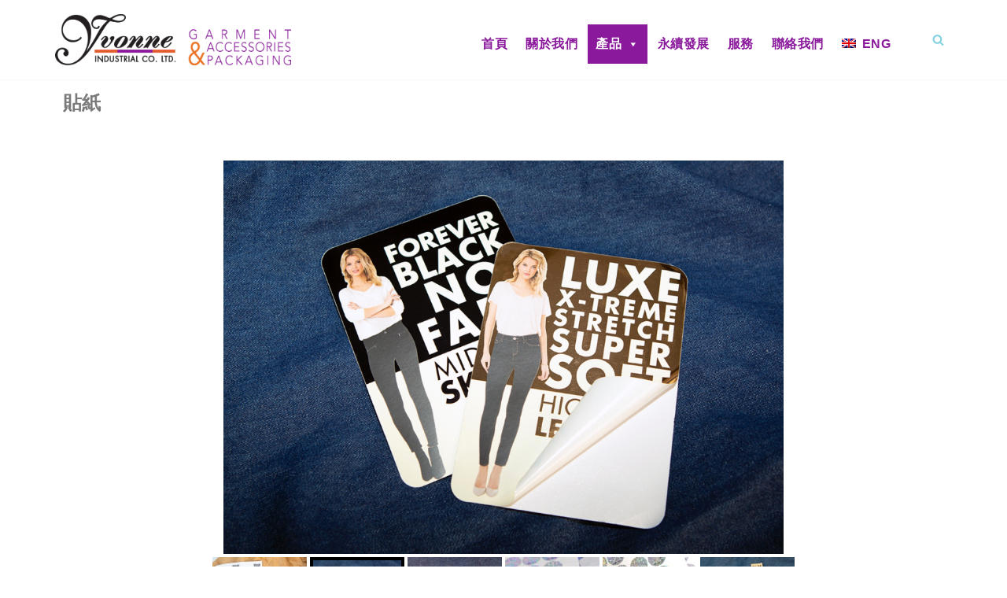

--- FILE ---
content_type: text/html; charset=UTF-8
request_url: https://yvonnegroup.com/zh-hant/%E7%94%A2%E5%93%81/%E8%B2%BC%E7%B4%99/
body_size: 12033
content:
<!DOCTYPE html>
<html lang="zh-hant">

<head>
	
	<meta charset="UTF-8">
	<meta name="viewport" content="width=device-width, initial-scale=1, minimum-scale=1">
	<link rel="profile" href="http://gmpg.org/xfn/11">
		<title>貼紙 &#8211; Yvonne Industrial Co. Ltd.</title>
<meta name='robots' content='max-image-preview:large' />
<link rel="alternate" hreflang="zh-hant" href="https://yvonnegroup.com/zh-hant/%e7%94%a2%e5%93%81/%e8%b2%bc%e7%b4%99/" />
<link rel="alternate" hreflang="en" href="https://yvonnegroup.com/products/sticker/" />
<link rel="alternate" hreflang="x-default" href="https://yvonnegroup.com/products/sticker/" />
<link rel='dns-prefetch' href='//s.w.org' />
<link rel="alternate" type="application/rss+xml" title="訂閱《Yvonne Industrial Co. Ltd.》&raquo; 資訊提供" href="https://yvonnegroup.com/zh-hant/feed/" />
<link rel="alternate" type="application/rss+xml" title="訂閱《Yvonne Industrial Co. Ltd.》&raquo; 留言的資訊提供" href="https://yvonnegroup.com/zh-hant/comments/feed/" />
		<script type="text/javascript">
			window._wpemojiSettings = {"baseUrl":"https:\/\/s.w.org\/images\/core\/emoji\/13.1.0\/72x72\/","ext":".png","svgUrl":"https:\/\/s.w.org\/images\/core\/emoji\/13.1.0\/svg\/","svgExt":".svg","source":{"concatemoji":"https:\/\/yvonnegroup.com\/wp-includes\/js\/wp-emoji-release.min.js?ver=5.8.12"}};
			!function(e,a,t){var n,r,o,i=a.createElement("canvas"),p=i.getContext&&i.getContext("2d");function s(e,t){var a=String.fromCharCode;p.clearRect(0,0,i.width,i.height),p.fillText(a.apply(this,e),0,0);e=i.toDataURL();return p.clearRect(0,0,i.width,i.height),p.fillText(a.apply(this,t),0,0),e===i.toDataURL()}function c(e){var t=a.createElement("script");t.src=e,t.defer=t.type="text/javascript",a.getElementsByTagName("head")[0].appendChild(t)}for(o=Array("flag","emoji"),t.supports={everything:!0,everythingExceptFlag:!0},r=0;r<o.length;r++)t.supports[o[r]]=function(e){if(!p||!p.fillText)return!1;switch(p.textBaseline="top",p.font="600 32px Arial",e){case"flag":return s([127987,65039,8205,9895,65039],[127987,65039,8203,9895,65039])?!1:!s([55356,56826,55356,56819],[55356,56826,8203,55356,56819])&&!s([55356,57332,56128,56423,56128,56418,56128,56421,56128,56430,56128,56423,56128,56447],[55356,57332,8203,56128,56423,8203,56128,56418,8203,56128,56421,8203,56128,56430,8203,56128,56423,8203,56128,56447]);case"emoji":return!s([10084,65039,8205,55357,56613],[10084,65039,8203,55357,56613])}return!1}(o[r]),t.supports.everything=t.supports.everything&&t.supports[o[r]],"flag"!==o[r]&&(t.supports.everythingExceptFlag=t.supports.everythingExceptFlag&&t.supports[o[r]]);t.supports.everythingExceptFlag=t.supports.everythingExceptFlag&&!t.supports.flag,t.DOMReady=!1,t.readyCallback=function(){t.DOMReady=!0},t.supports.everything||(n=function(){t.readyCallback()},a.addEventListener?(a.addEventListener("DOMContentLoaded",n,!1),e.addEventListener("load",n,!1)):(e.attachEvent("onload",n),a.attachEvent("onreadystatechange",function(){"complete"===a.readyState&&t.readyCallback()})),(n=t.source||{}).concatemoji?c(n.concatemoji):n.wpemoji&&n.twemoji&&(c(n.twemoji),c(n.wpemoji)))}(window,document,window._wpemojiSettings);
		</script>
		<style type="text/css">
img.wp-smiley,
img.emoji {
	display: inline !important;
	border: none !important;
	box-shadow: none !important;
	height: 1em !important;
	width: 1em !important;
	margin: 0 .07em !important;
	vertical-align: -0.1em !important;
	background: none !important;
	padding: 0 !important;
}
</style>
	<link rel='stylesheet' id='wp-block-library-css'  href='https://yvonnegroup.com/wp-includes/css/dist/block-library/style.min.css?ver=5.8.12' type='text/css' media='all' />
<link rel='stylesheet' id='foobox-free-min-css'  href='https://yvonnegroup.com/wp-content/plugins/foobox-image-lightbox/free/css/foobox.free.min.css?ver=2.7.16' type='text/css' media='all' />
<link rel='stylesheet' id='wpml-legacy-horizontal-list-0-css'  href='//yvonnegroup.com/wp-content/plugins/sitepress-multilingual-cms/templates/language-switchers/legacy-list-horizontal/style.min.css?ver=1' type='text/css' media='all' />
<style id='wpml-legacy-horizontal-list-0-inline-css' type='text/css'>
.wpml-ls-statics-footer a {color:#444444;background-color:#ffffff;}.wpml-ls-statics-footer a:hover,.wpml-ls-statics-footer a:focus {color:#000000;background-color:#eeeeee;}.wpml-ls-statics-footer .wpml-ls-current-language>a {color:#444444;background-color:#ffffff;}.wpml-ls-statics-footer .wpml-ls-current-language:hover>a, .wpml-ls-statics-footer .wpml-ls-current-language>a:focus {color:#000000;background-color:#eeeeee;}
</style>
<link rel='stylesheet' id='wpml-menu-item-0-css'  href='//yvonnegroup.com/wp-content/plugins/sitepress-multilingual-cms/templates/language-switchers/menu-item/style.min.css?ver=1' type='text/css' media='all' />
<link rel='stylesheet' id='megamenu-css'  href='https://yvonnegroup.com/wp-content/uploads/maxmegamenu/style_zh-hant.css?ver=db7c39' type='text/css' media='all' />
<link rel='stylesheet' id='dashicons-css'  href='https://yvonnegroup.com/wp-includes/css/dashicons.min.css?ver=5.8.12' type='text/css' media='all' />
<link rel='stylesheet' id='neve-style-css'  href='https://yvonnegroup.com/wp-content/themes/neve/assets/css/style-legacy.min.css?ver=3.1.4' type='text/css' media='all' />
<style id='neve-style-inline-css' type='text/css'>
.header-menu-sidebar-inner li.menu-item-nav-search { display: none; }
		[data-row-id] .row { display: flex !important; align-items: center; flex-wrap: unset;}
		@media (max-width: 960px) { .footer--row .row { flex-direction: column; } }
.nv-meta-list li.meta:not(:last-child):after { content:"/" }
 .container{ max-width: 748px; } .single-post-container .alignfull > [class*="__inner-container"], .single-post-container .alignwide > [class*="__inner-container"]{ max-width:718px } .button.button-primary, button, input[type=button], .btn, input[type="submit"], /* Buttons in navigation */ ul[id^="nv-primary-navigation"] li.button.button-primary > a, .menu li.button.button-primary > a, .wp-block-button.is-style-primary .wp-block-button__link, .wc-block-grid .wp-block-button .wp-block-button__link, form input[type="submit"], form button[type="submit"]{ background-color: var(--nv-primary-accent);color: #ffffff;border-radius:3px 3px 3px 3px;border:none;border-width:1px 1px 1px 1px; } .button.button-primary:hover, ul[id^="nv-primary-navigation"] li.button.button-primary > a:hover, .menu li.button.button-primary > a:hover, .wp-block-button.is-style-primary .wp-block-button__link:hover, .wc-block-grid .wp-block-button .wp-block-button__link:hover, form input[type="submit"]:hover, form button[type="submit"]:hover{ background-color: var(--nv-primary-accent);color: #ffffff; } .button.button-secondary:not(.secondary-default), .wp-block-button.is-style-secondary .wp-block-button__link{ background-color: var(--nv-primary-accent);color: #ffffff;border-radius:3px 3px 3px 3px;border:none;border-width:1px 1px 1px 1px; } .button.button-secondary.secondary-default{ background-color: var(--nv-primary-accent);color: #ffffff;border-radius:3px 3px 3px 3px;border:none;border-width:1px 1px 1px 1px; } .button.button-secondary:not(.secondary-default):hover, .wp-block-button.is-style-secondary .wp-block-button__link:hover{ background-color: var(--nv-primary-accent);color: #ffffff; } .button.button-secondary.secondary-default:hover{ background-color: var(--nv-primary-accent);color: #ffffff; } body, .site-title{ font-size: 15px; line-height: 1.6em; letter-spacing: 0px; font-weight: 200; text-transform: none; font-family: Arial, Helvetica, sans-serif, var(--nv-fallback-ff); } h1, .single h1.entry-title{ font-family: Arial, Helvetica, sans-serif, var(--nv-fallback-ff); } h2{ font-family: Arial, Helvetica, sans-serif, var(--nv-fallback-ff); } h3, .woocommerce-checkout h3{ font-family: Arial, Helvetica, sans-serif, var(--nv-fallback-ff); } h4{ font-family: Arial, Helvetica, sans-serif, var(--nv-fallback-ff); } h5{ font-family: Arial, Helvetica, sans-serif, var(--nv-fallback-ff); } h6{ font-family: Arial, Helvetica, sans-serif, var(--nv-fallback-ff); } form input:read-write, form textarea, form select, form select option, form.wp-block-search input.wp-block-search__input, .widget select{ color: var(--nv-text-color); font-family: Arial, Helvetica, sans-serif, var(--nv-fallback-ff); } form.search-form input:read-write{ padding-right:45px !important; font-family: Arial, Helvetica, sans-serif, var(--nv-fallback-ff); } .global-styled{ --bgColor: var(--nv-site-bg); } .header-main-inner,.header-main-inner a:not(.button),.header-main-inner .navbar-toggle{ color: var(--nv-text-color); } .header-main-inner .nv-icon svg,.header-main-inner .nv-contact-list svg{ fill: var(--nv-text-color); } .header-main-inner .icon-bar{ background-color: var(--nv-text-color); } .hfg_header .header-main-inner .nav-ul .sub-menu{ background-color: var(--nv-site-bg); } .hfg_header .header-main-inner{ background-color: var(--nv-site-bg); } .header-menu-sidebar .header-menu-sidebar-bg,.header-menu-sidebar .header-menu-sidebar-bg a:not(.button),.header-menu-sidebar .header-menu-sidebar-bg .navbar-toggle{ color: var(--nv-text-color); } .header-menu-sidebar .header-menu-sidebar-bg .nv-icon svg,.header-menu-sidebar .header-menu-sidebar-bg .nv-contact-list svg{ fill: var(--nv-text-color); } .header-menu-sidebar .header-menu-sidebar-bg .icon-bar{ background-color: var(--nv-text-color); } .hfg_header .header-menu-sidebar .header-menu-sidebar-bg .nav-ul .sub-menu{ background-color: var(--nv-site-bg); } .hfg_header .header-menu-sidebar .header-menu-sidebar-bg{ background-color: var(--nv-site-bg); } .header-menu-sidebar{ width: 360px; } .builder-item--logo .site-logo img{ max-width: 120px; } .builder-item--logo .site-logo{ padding:10px 0px 10px 0px; } .builder-item--logo{ margin:0px 0px 0px 0px; } .builder-item--nav-icon .navbar-toggle{ padding:10px 15px 10px 15px; } .builder-item--nav-icon{ margin:0px 0px 0px 0px; } .builder-item--primary-menu .nav-menu-primary > .nav-ul li:not(.woocommerce-mini-cart-item) > a,.builder-item--primary-menu .nav-menu-primary > .nav-ul .has-caret > a,.builder-item--primary-menu .nav-menu-primary > .nav-ul .neve-mm-heading span,.builder-item--primary-menu .nav-menu-primary > .nav-ul .has-caret{ color: var(--nv-text-color); } .builder-item--primary-menu .nav-menu-primary > .nav-ul li:not(.woocommerce-mini-cart-item) > a:after,.builder-item--primary-menu .nav-menu-primary > .nav-ul li > .has-caret > a:after{ background-color: var(--nv-c-1); } .builder-item--primary-menu .nav-menu-primary > .nav-ul li.current-menu-item > a,.builder-item--primary-menu .nav-menu-primary > .nav-ul li.current_page_item > a,.builder-item--primary-menu .nav-menu-primary > .nav-ul li.current_page_item > .has-caret > a{ color: #84d1e1; } .builder-item--primary-menu .nav-menu-primary > .nav-ul li.current-menu-item > .has-caret svg{ fill: #84d1e1; } .builder-item--primary-menu .nav-ul > li:not(:last-of-type){ margin-right:20px; } .builder-item--primary-menu .style-full-height .nav-ul li:not(.menu-item-nav-search):not(.menu-item-nav-cart):hover > a:after{ width: calc(100% + 20px); } .builder-item--primary-menu .nav-ul li a, .builder-item--primary-menu .neve-mm-heading span{ min-height: 25px; } .header-menu-sidebar-inner .builder-item--primary-menu .primary-menu-ul.dropdowns-expanded > li > .sub-menu{ max-height: unset; } .header-menu-sidebar-inner .builder-item--primary-menu .primary-menu-ul.dropdowns-expanded > li > a > .caret-wrap,.header-menu-sidebar-inner .builder-item--primary-menu .primary-menu-ul.dropdowns-expanded > li > .has-caret .caret{ display: none; } .builder-item--primary-menu{ font-family: Arial, Helvetica, sans-serif, var(--nv-fallback-ff); font-size: 1em; line-height: 1.6em; letter-spacing: 0px; font-weight: 600; text-transform: uppercase;padding:0px 0px 0px 0px;margin:0px 0px 0px 0px; } .builder-item--primary-menu svg{ width: 1em;height: 1em; } .builder-item--header_search_responsive a.nv-search.nv-icon > svg{ width: 15px;height: 15px;fill: var(--nv-c-2); } .builder-item--header_search_responsive a.nv-search.nv-icon:hover > svg{ fill: var(--nv-text-color); } .builder-item--header_search_responsive input[type=submit],.builder-item--header_search_responsive .nv-search-icon-wrap{ width: 14px; } .builder-item--header_search_responsive .nv-nav-search .search-form input[type=search]{ height: 40px; font-size: 14px;padding-right:50px;border-width:1px 1px 1px 1px;border-radius:1px 1px 1px 1px; } .builder-item--header_search_responsive .nv-search-icon-wrap .nv-icon svg{ width: 14px;height: 14px; } .builder-item--header_search_responsive .close-responsive-search svg{ width: 14px;height: 14px; } .builder-item--header_search_responsive{ padding:0px 10px 0px 10px;margin:0px 0px 0px 0px; } .footer-bottom-inner{ background-color: var(--nv-site-bg); } .footer-bottom-inner,.footer-bottom-inner a:not(.button),.footer-bottom-inner .navbar-toggle{ color: var(--nv-text-color); } .footer-bottom-inner .nv-icon svg,.footer-bottom-inner .nv-contact-list svg{ fill: var(--nv-text-color); } .footer-bottom-inner .icon-bar{ background-color: var(--nv-text-color); } .footer-bottom-inner .nav-ul .sub-menu{ background-color: var(--nv-site-bg); } .builder-item--footer_copyright{ font-size: 1em; line-height: 1.6em; letter-spacing: 0px; font-weight: 400; text-transform: none;padding:0px 0px 0px 0px;margin:0px 0px 0px 0px; } .builder-item--footer_copyright svg{ width: 1em;height: 1em; } @media(min-width: 576px){ .container{ max-width: 992px; } .single-post-container .alignfull > [class*="__inner-container"], .single-post-container .alignwide > [class*="__inner-container"]{ max-width:962px } body, .site-title{ font-size: 16px; line-height: 1.6em; letter-spacing: 0px; } .header-menu-sidebar{ width: 360px; } .builder-item--logo .site-logo img{ max-width: 120px; } .builder-item--logo .site-logo{ padding:10px 0px 10px 0px; } .builder-item--logo{ margin:0px 0px 0px 0px; } .builder-item--nav-icon .navbar-toggle{ padding:10px 15px 10px 15px; } .builder-item--nav-icon{ margin:0px 0px 0px 0px; } .builder-item--primary-menu .nav-ul > li:not(:last-of-type){ margin-right:20px; } .builder-item--primary-menu .style-full-height .nav-ul li:not(.menu-item-nav-search):not(.menu-item-nav-cart):hover > a:after{ width: calc(100% + 20px); } .builder-item--primary-menu .nav-ul li a, .builder-item--primary-menu .neve-mm-heading span{ min-height: 25px; } .builder-item--primary-menu{ font-size: 1em; line-height: 1.6em; letter-spacing: 0px;padding:0px 0px 0px 0px;margin:0px 0px 0px 0px; } .builder-item--primary-menu svg{ width: 1em;height: 1em; } .builder-item--header_search_responsive input[type=submit],.builder-item--header_search_responsive .nv-search-icon-wrap{ width: 14px; } .builder-item--header_search_responsive .nv-nav-search .search-form input[type=search]{ height: 40px; font-size: 14px;padding-right:50px;border-width:1px 1px 1px 1px;border-radius:1px 1px 1px 1px; } .builder-item--header_search_responsive .nv-search-icon-wrap .nv-icon svg{ width: 14px;height: 14px; } .builder-item--header_search_responsive .close-responsive-search svg{ width: 14px;height: 14px; } .builder-item--header_search_responsive{ padding:0px 10px 0px 10px;margin:0px 0px 0px 0px; } .builder-item--footer_copyright{ font-size: 1em; line-height: 1.6em; letter-spacing: 0px;padding:0px 0px 0px 0px;margin:0px 0px 0px 0px; } .builder-item--footer_copyright svg{ width: 1em;height: 1em; } }@media(min-width: 960px){ .container{ max-width: 1170px; } body:not(.single):not(.archive):not(.blog):not(.search):not(.error404) .neve-main > .container .col, body.post-type-archive-course .neve-main > .container .col, body.post-type-archive-llms_membership .neve-main > .container .col{ max-width: 70%; } body:not(.single):not(.archive):not(.blog):not(.search):not(.error404) .nv-sidebar-wrap, body.post-type-archive-course .nv-sidebar-wrap, body.post-type-archive-llms_membership .nv-sidebar-wrap{ max-width: 30%; } .neve-main > .archive-container .nv-index-posts.col{ max-width: 70%; } .neve-main > .archive-container .nv-sidebar-wrap{ max-width: 30%; } .neve-main > .single-post-container .nv-single-post-wrap.col{ max-width: 70%; } .single-post-container .alignfull > [class*="__inner-container"], .single-post-container .alignwide > [class*="__inner-container"]{ max-width:789px } .container-fluid.single-post-container .alignfull > [class*="__inner-container"], .container-fluid.single-post-container .alignwide > [class*="__inner-container"]{ max-width:calc(70% + 15px) } .neve-main > .single-post-container .nv-sidebar-wrap{ max-width: 30%; } body, .site-title{ font-size: 16px; line-height: 1.4em; letter-spacing: 1.2px; } .header-menu-sidebar{ width: 360px; } .builder-item--logo .site-logo img{ max-width: 300px; } .builder-item--logo .site-logo{ padding:10px 0px 10px 0px; } .builder-item--logo{ margin:0px 0px 0px 0px; } .builder-item--nav-icon .navbar-toggle{ padding:10px 15px 10px 15px; } .builder-item--nav-icon{ margin:0px 0px 0px 0px; } .builder-item--primary-menu .nav-ul > li:not(:last-of-type){ margin-right:20px; } .builder-item--primary-menu .style-full-height .nav-ul li:not(.menu-item-nav-search):not(.menu-item-nav-cart) > a:after{ left:-10px;right:-10px } .builder-item--primary-menu .style-full-height .nav-ul li:not(.menu-item-nav-search):not(.menu-item-nav-cart):hover > a:after{ width: calc(100% + 20px); } .builder-item--primary-menu .nav-ul li a, .builder-item--primary-menu .neve-mm-heading span{ min-height: 25px; } .builder-item--primary-menu{ font-size: 18px; line-height: 1.5px; letter-spacing: 0.5px;padding:0px 5px 0px 5px;margin:0px 0px 0px 0px; } .builder-item--primary-menu svg{ width: 18px;height: 18px; } .builder-item--header_search_responsive input[type=submit],.builder-item--header_search_responsive .nv-search-icon-wrap{ width: 14px; } .builder-item--header_search_responsive .nv-nav-search .search-form input[type=search]{ height: 40px; font-size: 14px;padding-right:50px;border-width:1px 1px 1px 1px;border-radius:1px 1px 1px 1px; } .builder-item--header_search_responsive .nv-search-icon-wrap .nv-icon svg{ width: 14px;height: 14px; } .builder-item--header_search_responsive .close-responsive-search svg{ width: 14px;height: 14px; } .builder-item--header_search_responsive{ padding:0px 10px 0px 10px;margin:0px 0px 0px 0px; } .builder-item--footer_copyright{ font-size: 0.9em; line-height: 1.6em; letter-spacing: 0px;padding:0px 0px 0px 0px;margin:0px 0px 0px 0px; } .builder-item--footer_copyright svg{ width: 0.9em;height: 0.9em; } }.nv-content-wrap .elementor a:not(.button):not(.wp-block-file__button){ text-decoration: none; }:root{--nv-primary-accent:#0366d6;--nv-secondary-accent:#0e509a;--nv-site-bg:#ffffff;--nv-light-bg:#ededed;--nv-dark-bg:#14171c;--nv-text-color:#0b0b0b;--nv-text-dark-bg:#ffffff;--nv-c-1:#77b978;--nv-c-2:#84d1e1;--nv-fallback-ff:Arial, Helvetica, sans-serif;}
:root{--e-global-color-nvprimaryaccent:#0366d6;--e-global-color-nvsecondaryaccent:#0e509a;--e-global-color-nvsitebg:#ffffff;--e-global-color-nvlightbg:#ededed;--e-global-color-nvdarkbg:#14171c;--e-global-color-nvtextcolor:#0b0b0b;--e-global-color-nvtextdarkbg:#ffffff;--e-global-color-nvc1:#77b978;--e-global-color-nvc2:#84d1e1;}
 @media(min-width: 960px) { #content.neve-main .container-fluid .alignfull > [class*="__inner-container"],#content.neve-main .container-fluid .alignwide > [class*="__inner-container"]{ max-width: calc(100% + 15px); } #content.neve-main > .container-fluid > .row > .col{ max-width: 100%; } #content.neve-main > .container-fluid > .row > .nv-sidebar-wrap, #content.neve-main > .container-fluid > .row > .nv-sidebar-wrap.shop-sidebar { max-width: 0%; } } 
</style>
<link rel='stylesheet' id='elementor-icons-css'  href='https://yvonnegroup.com/wp-content/plugins/elementor/assets/lib/eicons/css/elementor-icons.min.css?ver=5.15.0' type='text/css' media='all' />
<link rel='stylesheet' id='elementor-frontend-css'  href='https://yvonnegroup.com/wp-content/plugins/elementor/assets/css/frontend.min.css?ver=3.6.0' type='text/css' media='all' />
<link rel='stylesheet' id='elementor-post-21-css'  href='https://yvonnegroup.com/wp-content/uploads/elementor/css/post-21.css?ver=1762135453' type='text/css' media='all' />
<link rel='stylesheet' id='font-awesome-5-all-css'  href='https://yvonnegroup.com/wp-content/plugins/elementor/assets/lib/font-awesome/css/all.min.css?ver=3.6.0' type='text/css' media='all' />
<link rel='stylesheet' id='font-awesome-4-shim-css'  href='https://yvonnegroup.com/wp-content/plugins/elementor/assets/lib/font-awesome/css/v4-shims.min.css?ver=3.6.0' type='text/css' media='all' />
<link rel='stylesheet' id='elementor-global-css'  href='https://yvonnegroup.com/wp-content/uploads/elementor/css/global.css?ver=1762135453' type='text/css' media='all' />
<script type='text/javascript' src='https://yvonnegroup.com/wp-includes/js/jquery/jquery.min.js?ver=3.6.0' id='jquery-core-js'></script>
<script type='text/javascript' src='https://yvonnegroup.com/wp-includes/js/jquery/jquery-migrate.min.js?ver=3.3.2' id='jquery-migrate-js'></script>
<script type='text/javascript' id='wpml-cookie-js-extra'>
/* <![CDATA[ */
var wpml_cookies = {"wp-wpml_current_language":{"value":"zh-hant","expires":1,"path":"\/"}};
var wpml_cookies = {"wp-wpml_current_language":{"value":"zh-hant","expires":1,"path":"\/"}};
/* ]]> */
</script>
<script type='text/javascript' src='https://yvonnegroup.com/wp-content/plugins/sitepress-multilingual-cms/res/js/cookies/language-cookie.js?ver=4.5.0' id='wpml-cookie-js'></script>
<script type='text/javascript' src='https://yvonnegroup.com/wp-content/plugins/elementor/assets/lib/font-awesome/js/v4-shims.min.js?ver=3.6.0' id='font-awesome-4-shim-js'></script>
<script type='text/javascript' id='foobox-free-min-js-before'>
/* Run FooBox FREE (v2.7.16) */
var FOOBOX = window.FOOBOX = {
	ready: true,
	disableOthers: false,
	o: {wordpress: { enabled: true }, countMessage:'image %index of %total', excludes:'.fbx-link,.nofoobox,.nolightbox,a[href*="pinterest.com/pin/create/button/"]', affiliate : { enabled: false }},
	selectors: [
		".foogallery-container.foogallery-lightbox-foobox", ".foogallery-container.foogallery-lightbox-foobox-free", ".gallery", ".wp-block-gallery", ".wp-caption", ".wp-block-image", "a:has(img[class*=wp-image-])", ".foobox"
	],
	pre: function( $ ){
		// Custom JavaScript (Pre)
		
	},
	post: function( $ ){
		// Custom JavaScript (Post)
		
		// Custom Captions Code
		
	},
	custom: function( $ ){
		// Custom Extra JS
		
	}
};
</script>
<script type='text/javascript' src='https://yvonnegroup.com/wp-content/plugins/foobox-image-lightbox/free/js/foobox.free.min.js?ver=2.7.16' id='foobox-free-min-js'></script>
<link rel="https://api.w.org/" href="https://yvonnegroup.com/zh-hant/wp-json/" /><link rel="alternate" type="application/json" href="https://yvonnegroup.com/zh-hant/wp-json/wp/v2/pages/1247" /><link rel="EditURI" type="application/rsd+xml" title="RSD" href="https://yvonnegroup.com/xmlrpc.php?rsd" />
<link rel="wlwmanifest" type="application/wlwmanifest+xml" href="https://yvonnegroup.com/wp-includes/wlwmanifest.xml" /> 
<meta name="generator" content="WordPress 5.8.12" />
<link rel="canonical" href="https://yvonnegroup.com/zh-hant/%e7%94%a2%e5%93%81/%e8%b2%bc%e7%b4%99/" />
<link rel='shortlink' href='https://yvonnegroup.com/zh-hant/?p=1247' />
<link rel="alternate" type="application/json+oembed" href="https://yvonnegroup.com/zh-hant/wp-json/oembed/1.0/embed?url=https%3A%2F%2Fyvonnegroup.com%2Fzh-hant%2F%25e7%2594%25a2%25e5%2593%2581%2F%25e8%25b2%25bc%25e7%25b4%2599%2F" />
<link rel="alternate" type="text/xml+oembed" href="https://yvonnegroup.com/zh-hant/wp-json/oembed/1.0/embed?url=https%3A%2F%2Fyvonnegroup.com%2Fzh-hant%2F%25e7%2594%25a2%25e5%2593%2581%2F%25e8%25b2%25bc%25e7%25b4%2599%2F&#038;format=xml" />
<meta name="generator" content="WPML ver:4.5.0 stt:61,1;" />
<!-- start Simple Custom CSS and JS -->
<script type="text/javascript">
/* Default comment here */ 

    jQuery(document).ready(function() {
        jQuery('.elementor-tab-title').click(function() {
    
        });
  });</script>
<!-- end Simple Custom CSS and JS -->
<style type="text/css">.recentcomments a{display:inline !important;padding:0 !important;margin:0 !important;}</style><link rel="icon" href="https://yvonnegroup.com/wp-content/uploads/2021/07/Y-ICON100.png" sizes="32x32" />
<link rel="icon" href="https://yvonnegroup.com/wp-content/uploads/2021/07/Y-ICON100.png" sizes="192x192" />
<link rel="apple-touch-icon" href="https://yvonnegroup.com/wp-content/uploads/2021/07/Y-ICON100.png" />
<meta name="msapplication-TileImage" content="https://yvonnegroup.com/wp-content/uploads/2021/07/Y-ICON100.png" />
<style type="text/css">/** Mega Menu CSS: fs **/</style>

	</head>

<body  class="page-template page-template-page-templates page-template-template-pagebuilder-full-width page-template-page-templatestemplate-pagebuilder-full-width-php page page-id-1247 page-child parent-pageid-1202 wp-custom-logo mega-menu-primary  nv-sidebar-full-width menu_sidebar_slide_left elementor-default elementor-kit-21 elementor-page elementor-page-1247 nv-template" id="neve_body"  >
<div class="wrapper">
	
	<header class="header" role="banner" next-page-hide>
		<a class="neve-skip-link show-on-focus" href="#content" >
			Skip to content		</a>
		<div id="header-grid"  class="hfg_header site-header">
	
<nav class="header--row header-main hide-on-mobile hide-on-tablet layout-full-contained nv-navbar header--row"
	data-row-id="main" data-show-on="desktop">

	<div
		class="header--row-inner header-main-inner">
		<div class="container">
			<div
				class="row row--wrapper"
				data-section="hfg_header_layout_main" >
				<div class="builder-item hfg-item-first col-3 desktop-left"><div class="item--inner builder-item--logo"
		data-section="title_tagline"
		data-item-id="logo">
	
<div class="site-logo">
	<a class="brand" href="https://yvonnegroup.com/zh-hant/" title="Yvonne Industrial Co. Ltd."
			aria-label="Yvonne Industrial Co. Ltd."><img width="6688" height="1448" src="https://yvonnegroup.com/wp-content/uploads/2021/12/cropped-YVONNE-LOGO-2.png" class="neve-site-logo skip-lazy" alt="" loading="lazy" data-variant="logo" srcset="https://yvonnegroup.com/wp-content/uploads/2021/12/cropped-YVONNE-LOGO-2.png 6688w, https://yvonnegroup.com/wp-content/uploads/2021/12/cropped-YVONNE-LOGO-2-300x65.png 300w, https://yvonnegroup.com/wp-content/uploads/2021/12/cropped-YVONNE-LOGO-2-1024x222.png 1024w, https://yvonnegroup.com/wp-content/uploads/2021/12/cropped-YVONNE-LOGO-2-768x166.png 768w, https://yvonnegroup.com/wp-content/uploads/2021/12/cropped-YVONNE-LOGO-2-1536x333.png 1536w, https://yvonnegroup.com/wp-content/uploads/2021/12/cropped-YVONNE-LOGO-2-2048x443.png 2048w" sizes="(max-width: 6688px) 100vw, 6688px" /></a></div>

	</div>

</div><div class="builder-item has-nav hfg-item-last col-9 desktop-right hfg-is-group"><div class="item--inner builder-item--primary-menu has_menu"
		data-section="header_menu_primary"
		data-item-id="primary-menu">
	<div class="nv-nav-wrap">
	<div role="navigation" class="style-full-height nav-menu-primary"
			aria-label="Primary Menu">

		<div id="mega-menu-wrap-primary" class="mega-menu-wrap"><div class="mega-menu-toggle"><div class="mega-toggle-blocks-left"></div><div class="mega-toggle-blocks-center"></div><div class="mega-toggle-blocks-right"><div class='mega-toggle-block mega-menu-toggle-animated-block mega-toggle-block-0' id='mega-toggle-block-0'><button aria-label="Toggle Menu" class="mega-toggle-animated mega-toggle-animated-slider" type="button" aria-expanded="false">
                  <span class="mega-toggle-animated-box">
                    <span class="mega-toggle-animated-inner"></span>
                  </span>
                </button></div></div></div><ul id="mega-menu-primary" class="mega-menu max-mega-menu mega-menu-horizontal mega-no-js" data-event="hover" data-effect="fade_up" data-effect-speed="200" data-effect-mobile="disabled" data-effect-speed-mobile="0" data-mobile-force-width="false" data-second-click="go" data-document-click="collapse" data-vertical-behaviour="standard" data-breakpoint="768" data-unbind="true" data-mobile-state="collapse_all" data-hover-intent-timeout="300" data-hover-intent-interval="100"><li class='mega-menu-item mega-menu-item-type-post_type mega-menu-item-object-page mega-menu-item-home mega-align-bottom-left mega-menu-flyout mega-menu-item-1263' id='mega-menu-item-1263'><a class="mega-menu-link" href="https://yvonnegroup.com/zh-hant/" tabindex="0">首頁</a></li><li class='mega-menu-item mega-menu-item-type-post_type mega-menu-item-object-page mega-align-bottom-left mega-menu-flyout mega-menu-item-1264' id='mega-menu-item-1264'><a class="mega-menu-link" href="https://yvonnegroup.com/zh-hant/%e9%97%9c%e6%96%bc%e6%88%91%e5%80%91/" tabindex="0">關於我們</a></li><li class='mega-menu-item mega-menu-item-type-post_type mega-menu-item-object-page mega-current-page-ancestor mega-current-menu-ancestor mega-current-menu-parent mega-current-page-parent mega-current_page_parent mega-current_page_ancestor mega-menu-item-has-children mega-menu-megamenu mega-align-bottom-left mega-menu-grid mega-menu-item-1265' id='mega-menu-item-1265'><a class="mega-menu-link" href="https://yvonnegroup.com/zh-hant/%e7%94%a2%e5%93%81/" aria-haspopup="true" aria-expanded="false" tabindex="0">產品<span class="mega-indicator"></span></a>
<ul class="mega-sub-menu">
<li class='mega-menu-row' id='mega-menu-1265-0'>
	<ul class="mega-sub-menu">
<li class='mega-menu-column mega-menu-columns-3-of-6' id='mega-menu-1265-0-0'>
		<ul class="mega-sub-menu">
<li class='mega-menu-item mega-menu-item-type-post_type mega-menu-item-object-page mega-menu-item-1266' id='mega-menu-item-1266'><a class="mega-menu-link" href="https://yvonnegroup.com/zh-hant/%e7%94%a2%e5%93%81/%e7%b4%99%e8%a2%8b/">紙袋</a></li><li class='mega-menu-item mega-menu-item-type-post_type mega-menu-item-object-page mega-menu-item-1267' id='mega-menu-item-1267'><a class="mega-menu-link" href="https://yvonnegroup.com/zh-hant/%e7%94%a2%e5%93%81/%e7%a6%ae%e5%93%81%e7%9b%92/">禮品盒</a></li><li class='mega-menu-item mega-menu-item-type-post_type mega-menu-item-object-page mega-menu-item-1268' id='mega-menu-item-1268'><a class="mega-menu-link" href="https://yvonnegroup.com/zh-hant/%e7%94%a2%e5%93%81/%e7%b9%a1%e8%8a%b1%e5%be%bd%e7%ab%a0/">繡花徽章</a></li><li class='mega-menu-item mega-menu-item-type-post_type mega-menu-item-object-page mega-menu-item-1269' id='mega-menu-item-1269'><a class="mega-menu-link" href="https://yvonnegroup.com/zh-hant/%e7%94%a2%e5%93%81/%e6%8e%9b%e7%89%8c/">掛牌</a></li><li class='mega-menu-item mega-menu-item-type-post_type mega-menu-item-object-page mega-menu-item-1270' id='mega-menu-item-1270'><a class="mega-menu-link" href="https://yvonnegroup.com/zh-hant/%e7%94%a2%e5%93%81/%e7%86%b1%e7%a7%bb%e5%8d%b0%e5%88%b7/">熱移印刷</a></li>		</ul>
</li><li class='mega-menu-column mega-menu-columns-3-of-6' id='mega-menu-1265-0-1'>
		<ul class="mega-sub-menu">
<li class='mega-menu-item mega-menu-item-type-post_type mega-menu-item-object-page mega-menu-item-1272' id='mega-menu-item-1272'><a class="mega-menu-link" href="https://yvonnegroup.com/zh-hant/%e7%94%a2%e5%93%81/%e7%9a%ae%e9%9d%a9%e5%be%bd%e7%ab%a0/">皮革徽章</a></li><li class='mega-menu-item mega-menu-item-type-post_type mega-menu-item-object-page mega-current-menu-item mega-page_item mega-page-item-1247 mega-current_page_item mega-menu-item-1274' id='mega-menu-item-1274'><a class="mega-menu-link" href="https://yvonnegroup.com/zh-hant/%e7%94%a2%e5%93%81/%e8%b2%bc%e7%b4%99/">貼紙</a></li><li class='mega-menu-item mega-menu-item-type-post_type mega-menu-item-object-page mega-menu-item-1275' id='mega-menu-item-1275'><a class="mega-menu-link" href="https://yvonnegroup.com/zh-hant/%e7%94%a2%e5%93%81/%e7%b5%b2%e5%b8%b6/">絲帶</a></li><li class='mega-menu-item mega-menu-item-type-post_type mega-menu-item-object-page mega-menu-item-1271' id='mega-menu-item-1271'><a class="mega-menu-link" href="https://yvonnegroup.com/zh-hant/%e7%94%a2%e5%93%81/%e6%a8%99%e7%b1%a4%e8%88%87%e7%b9%94%e5%98%9c/">標籤與織嘜</a></li><li class='mega-menu-item mega-menu-item-type-post_type mega-menu-item-object-page mega-menu-item-1273' id='mega-menu-item-1273'><a class="mega-menu-link" href="https://yvonnegroup.com/zh-hant/%e7%94%a2%e5%93%81/%e6%a9%a1%e8%86%a0%e5%be%bd%e7%ab%a0/">橡膠徽章</a></li>		</ul>
</li>	</ul>
</li></ul>
</li><li class='mega-menu-item mega-menu-item-type-post_type mega-menu-item-object-page mega-align-bottom-left mega-menu-flyout mega-menu-item-1276' id='mega-menu-item-1276'><a class="mega-menu-link" href="https://yvonnegroup.com/zh-hant/%e6%b0%b8%e7%ba%8c%e7%99%bc%e5%b1%95/" tabindex="0">永續發展</a></li><li class='mega-menu-item mega-menu-item-type-post_type mega-menu-item-object-page mega-align-bottom-left mega-menu-flyout mega-menu-item-1277' id='mega-menu-item-1277'><a class="mega-menu-link" href="https://yvonnegroup.com/zh-hant/%e6%9c%8d%e5%8b%99/" tabindex="0">服務</a></li><li class='mega-menu-item mega-menu-item-type-post_type mega-menu-item-object-page mega-align-bottom-left mega-menu-flyout mega-menu-item-1278' id='mega-menu-item-1278'><a class="mega-menu-link" href="https://yvonnegroup.com/zh-hant/%e8%81%af%e7%b5%a1%e6%88%91%e5%80%91/" tabindex="0">聯絡我們</a></li><li class='mega-menu-item mega-wpml-ls-slot-2 mega-wpml-ls-item mega-wpml-ls-item-en mega-wpml-ls-menu-item mega-wpml-ls-first-item mega-wpml-ls-last-item mega-menu-item-type-wpml_ls_menu_item mega-menu-item-object-wpml_ls_menu_item mega-menu-flyout mega-menu-item-wpml-ls-2-en' id='mega-menu-item-wpml-ls-2-en'><a title="Eng" class="mega-menu-link" href="https://yvonnegroup.com/products/sticker/" tabindex="0">
            <img
            class="wpml-ls-flag"
            src="https://yvonnegroup.com/wp-content/plugins/sitepress-multilingual-cms/res/flags/en.png"
            alt=""
            
            
    /><span class="wpml-ls-native" lang="en">Eng</span></a></li></ul></div>	</div>
</div>

	</div>

<div class="item--inner builder-item--header_search_responsive"
		data-section="header_search_responsive"
		data-item-id="header_search_responsive">
	<div class="nv-search-icon-component" >
	<div  class="menu-item-nav-search canvas">
		<a aria-label="Search" href="#" role="button" class="nv-icon nv-search" >
				<svg width="15" height="15" viewBox="0 0 1792 1792" xmlns="http://www.w3.org/2000/svg"><path d="M1216 832q0-185-131.5-316.5t-316.5-131.5-316.5 131.5-131.5 316.5 131.5 316.5 316.5 131.5 316.5-131.5 131.5-316.5zm512 832q0 52-38 90t-90 38q-54 0-90-38l-343-342q-179 124-399 124-143 0-273.5-55.5t-225-150-150-225-55.5-273.5 55.5-273.5 150-225 225-150 273.5-55.5 273.5 55.5 225 150 150 225 55.5 273.5q0 220-124 399l343 343q37 37 37 90z"/></svg>
			</a>		<div class="nv-nav-search" aria-label="search">
			<div class="form-wrap container responsive-search">
				
<form role="search"
	method="get"
	class="search-form"
	action="https://yvonnegroup.com/zh-hant/">
	<label>
		<span class="screen-reader-text">Search for...</span>
	</label>
	<input type="search"
		class="search-field"
		aria-label="Search"
		placeholder="Search for..."
		value=""
		name="s"/>
	<button type="submit"
			class="search-submit"
			aria-label="Search">
		<span class="nv-search-icon-wrap">
			<div role="button" class="nv-icon nv-search" >
				<svg width="15" height="15" viewBox="0 0 1792 1792" xmlns="http://www.w3.org/2000/svg"><path d="M1216 832q0-185-131.5-316.5t-316.5-131.5-316.5 131.5-131.5 316.5 131.5 316.5 316.5 131.5 316.5-131.5 131.5-316.5zm512 832q0 52-38 90t-90 38q-54 0-90-38l-343-342q-179 124-399 124-143 0-273.5-55.5t-225-150-150-225-55.5-273.5 55.5-273.5 150-225 225-150 273.5-55.5 273.5 55.5 225 150 150 225 55.5 273.5q0 220-124 399l343 343q37 37 37 90z"/></svg>
			</div>		</span>
	</button>
	</form>
			</div>
							<div class="close-container container responsive-search">
					<button  class="close-responsive-search" aria-label="Close"
												>
						<svg width="50" height="50" viewBox="0 0 20 20" fill="#555555"><path d="M14.95 6.46L11.41 10l3.54 3.54l-1.41 1.41L10 11.42l-3.53 3.53l-1.42-1.42L8.58 10L5.05 6.47l1.42-1.42L10 8.58l3.54-3.53z"/><rect/></svg>
					</button>
				</div>
					</div>
	</div>
</div>
	</div>

</div>							</div>
		</div>
	</div>
</nav>


<nav class="header--row header-main hide-on-desktop layout-full-contained nv-navbar header--row"
	data-row-id="main" data-show-on="mobile">

	<div
		class="header--row-inner header-main-inner">
		<div class="container">
			<div
				class="row row--wrapper"
				data-section="hfg_header_layout_main" >
				<div class="builder-item hfg-item-first col-8 tablet-left mobile-left"><div class="item--inner builder-item--logo"
		data-section="title_tagline"
		data-item-id="logo">
	
<div class="site-logo">
	<a class="brand" href="https://yvonnegroup.com/zh-hant/" title="Yvonne Industrial Co. Ltd."
			aria-label="Yvonne Industrial Co. Ltd."><img width="6688" height="1448" src="https://yvonnegroup.com/wp-content/uploads/2021/12/cropped-YVONNE-LOGO-2.png" class="neve-site-logo skip-lazy" alt="" loading="lazy" data-variant="logo" srcset="https://yvonnegroup.com/wp-content/uploads/2021/12/cropped-YVONNE-LOGO-2.png 6688w, https://yvonnegroup.com/wp-content/uploads/2021/12/cropped-YVONNE-LOGO-2-300x65.png 300w, https://yvonnegroup.com/wp-content/uploads/2021/12/cropped-YVONNE-LOGO-2-1024x222.png 1024w, https://yvonnegroup.com/wp-content/uploads/2021/12/cropped-YVONNE-LOGO-2-768x166.png 768w, https://yvonnegroup.com/wp-content/uploads/2021/12/cropped-YVONNE-LOGO-2-1536x333.png 1536w, https://yvonnegroup.com/wp-content/uploads/2021/12/cropped-YVONNE-LOGO-2-2048x443.png 2048w" sizes="(max-width: 6688px) 100vw, 6688px" /></a></div>

	</div>

</div><div class="builder-item hfg-item-last col-4 tablet-right mobile-right"><div class="item--inner builder-item--nav-icon"
		data-section="header_menu_icon"
		data-item-id="nav-icon">
	<div class="menu-mobile-toggle item-button navbar-toggle-wrapper">
	<button type="button" class="navbar-toggle"
			value="Navigation Menu"
					aria-label="Navigation Menu ">
				<span class="bars">
			<span class="icon-bar"></span>
			<span class="icon-bar"></span>
			<span class="icon-bar"></span>
		</span>
		<span class="screen-reader-text">Navigation Menu</span>
	</button>
</div> <!--.navbar-toggle-wrapper-->


	</div>

</div>							</div>
		</div>
	</div>
</nav>

<div
		id="header-menu-sidebar" class="header-menu-sidebar menu-sidebar-panel slide_left"
		data-row-id="sidebar">
	<div id="header-menu-sidebar-bg" class="header-menu-sidebar-bg">
		<div class="close-sidebar-panel navbar-toggle-wrapper">
			<button type="button" class="navbar-toggle active" 					value="Navigation Menu"
					aria-label="Navigation Menu ">
				<span class="bars">
					<span class="icon-bar"></span>
					<span class="icon-bar"></span>
					<span class="icon-bar"></span>
				</span>
				<span class="screen-reader-text">
				Navigation Menu					</span>
			</button>
		</div>
		<div id="header-menu-sidebar-inner" class="header-menu-sidebar-inner ">
						<div class="builder-item has-nav hfg-item-last hfg-item-first col-12 mobile-left tablet-left desktop-right"><div class="item--inner builder-item--primary-menu has_menu"
		data-section="header_menu_primary"
		data-item-id="primary-menu">
	<div class="nv-nav-wrap">
	<div role="navigation" class="style-full-height nav-menu-primary"
			aria-label="Primary Menu">

		<div id="mega-menu-wrap-primary" class="mega-menu-wrap"><div class="mega-menu-toggle"><div class="mega-toggle-blocks-left"></div><div class="mega-toggle-blocks-center"></div><div class="mega-toggle-blocks-right"><div class='mega-toggle-block mega-menu-toggle-animated-block mega-toggle-block-0' id='mega-toggle-block-0'><button aria-label="Toggle Menu" class="mega-toggle-animated mega-toggle-animated-slider" type="button" aria-expanded="false">
                  <span class="mega-toggle-animated-box">
                    <span class="mega-toggle-animated-inner"></span>
                  </span>
                </button></div></div></div><ul id="mega-menu-primary" class="mega-menu max-mega-menu mega-menu-horizontal mega-no-js" data-event="hover" data-effect="fade_up" data-effect-speed="200" data-effect-mobile="disabled" data-effect-speed-mobile="0" data-mobile-force-width="false" data-second-click="go" data-document-click="collapse" data-vertical-behaviour="standard" data-breakpoint="768" data-unbind="true" data-mobile-state="collapse_all" data-hover-intent-timeout="300" data-hover-intent-interval="100"><li class='mega-menu-item mega-menu-item-type-post_type mega-menu-item-object-page mega-menu-item-home mega-align-bottom-left mega-menu-flyout mega-menu-item-1263' id='mega-menu-item-1263'><a class="mega-menu-link" href="https://yvonnegroup.com/zh-hant/" tabindex="0">首頁</a></li><li class='mega-menu-item mega-menu-item-type-post_type mega-menu-item-object-page mega-align-bottom-left mega-menu-flyout mega-menu-item-1264' id='mega-menu-item-1264'><a class="mega-menu-link" href="https://yvonnegroup.com/zh-hant/%e9%97%9c%e6%96%bc%e6%88%91%e5%80%91/" tabindex="0">關於我們</a></li><li class='mega-menu-item mega-menu-item-type-post_type mega-menu-item-object-page mega-current-page-ancestor mega-current-menu-ancestor mega-current-menu-parent mega-current-page-parent mega-current_page_parent mega-current_page_ancestor mega-menu-item-has-children mega-menu-megamenu mega-align-bottom-left mega-menu-grid mega-menu-item-1265' id='mega-menu-item-1265'><a class="mega-menu-link" href="https://yvonnegroup.com/zh-hant/%e7%94%a2%e5%93%81/" aria-haspopup="true" aria-expanded="false" tabindex="0">產品<span class="mega-indicator"></span></a>
<ul class="mega-sub-menu">
<li class='mega-menu-row' id='mega-menu-1265-0'>
	<ul class="mega-sub-menu">
<li class='mega-menu-column mega-menu-columns-3-of-6' id='mega-menu-1265-0-0'>
		<ul class="mega-sub-menu">
<li class='mega-menu-item mega-menu-item-type-post_type mega-menu-item-object-page mega-menu-item-1266' id='mega-menu-item-1266'><a class="mega-menu-link" href="https://yvonnegroup.com/zh-hant/%e7%94%a2%e5%93%81/%e7%b4%99%e8%a2%8b/">紙袋</a></li><li class='mega-menu-item mega-menu-item-type-post_type mega-menu-item-object-page mega-menu-item-1267' id='mega-menu-item-1267'><a class="mega-menu-link" href="https://yvonnegroup.com/zh-hant/%e7%94%a2%e5%93%81/%e7%a6%ae%e5%93%81%e7%9b%92/">禮品盒</a></li><li class='mega-menu-item mega-menu-item-type-post_type mega-menu-item-object-page mega-menu-item-1268' id='mega-menu-item-1268'><a class="mega-menu-link" href="https://yvonnegroup.com/zh-hant/%e7%94%a2%e5%93%81/%e7%b9%a1%e8%8a%b1%e5%be%bd%e7%ab%a0/">繡花徽章</a></li><li class='mega-menu-item mega-menu-item-type-post_type mega-menu-item-object-page mega-menu-item-1269' id='mega-menu-item-1269'><a class="mega-menu-link" href="https://yvonnegroup.com/zh-hant/%e7%94%a2%e5%93%81/%e6%8e%9b%e7%89%8c/">掛牌</a></li><li class='mega-menu-item mega-menu-item-type-post_type mega-menu-item-object-page mega-menu-item-1270' id='mega-menu-item-1270'><a class="mega-menu-link" href="https://yvonnegroup.com/zh-hant/%e7%94%a2%e5%93%81/%e7%86%b1%e7%a7%bb%e5%8d%b0%e5%88%b7/">熱移印刷</a></li>		</ul>
</li><li class='mega-menu-column mega-menu-columns-3-of-6' id='mega-menu-1265-0-1'>
		<ul class="mega-sub-menu">
<li class='mega-menu-item mega-menu-item-type-post_type mega-menu-item-object-page mega-menu-item-1272' id='mega-menu-item-1272'><a class="mega-menu-link" href="https://yvonnegroup.com/zh-hant/%e7%94%a2%e5%93%81/%e7%9a%ae%e9%9d%a9%e5%be%bd%e7%ab%a0/">皮革徽章</a></li><li class='mega-menu-item mega-menu-item-type-post_type mega-menu-item-object-page mega-current-menu-item mega-page_item mega-page-item-1247 mega-current_page_item mega-menu-item-1274' id='mega-menu-item-1274'><a class="mega-menu-link" href="https://yvonnegroup.com/zh-hant/%e7%94%a2%e5%93%81/%e8%b2%bc%e7%b4%99/">貼紙</a></li><li class='mega-menu-item mega-menu-item-type-post_type mega-menu-item-object-page mega-menu-item-1275' id='mega-menu-item-1275'><a class="mega-menu-link" href="https://yvonnegroup.com/zh-hant/%e7%94%a2%e5%93%81/%e7%b5%b2%e5%b8%b6/">絲帶</a></li><li class='mega-menu-item mega-menu-item-type-post_type mega-menu-item-object-page mega-menu-item-1271' id='mega-menu-item-1271'><a class="mega-menu-link" href="https://yvonnegroup.com/zh-hant/%e7%94%a2%e5%93%81/%e6%a8%99%e7%b1%a4%e8%88%87%e7%b9%94%e5%98%9c/">標籤與織嘜</a></li><li class='mega-menu-item mega-menu-item-type-post_type mega-menu-item-object-page mega-menu-item-1273' id='mega-menu-item-1273'><a class="mega-menu-link" href="https://yvonnegroup.com/zh-hant/%e7%94%a2%e5%93%81/%e6%a9%a1%e8%86%a0%e5%be%bd%e7%ab%a0/">橡膠徽章</a></li>		</ul>
</li>	</ul>
</li></ul>
</li><li class='mega-menu-item mega-menu-item-type-post_type mega-menu-item-object-page mega-align-bottom-left mega-menu-flyout mega-menu-item-1276' id='mega-menu-item-1276'><a class="mega-menu-link" href="https://yvonnegroup.com/zh-hant/%e6%b0%b8%e7%ba%8c%e7%99%bc%e5%b1%95/" tabindex="0">永續發展</a></li><li class='mega-menu-item mega-menu-item-type-post_type mega-menu-item-object-page mega-align-bottom-left mega-menu-flyout mega-menu-item-1277' id='mega-menu-item-1277'><a class="mega-menu-link" href="https://yvonnegroup.com/zh-hant/%e6%9c%8d%e5%8b%99/" tabindex="0">服務</a></li><li class='mega-menu-item mega-menu-item-type-post_type mega-menu-item-object-page mega-align-bottom-left mega-menu-flyout mega-menu-item-1278' id='mega-menu-item-1278'><a class="mega-menu-link" href="https://yvonnegroup.com/zh-hant/%e8%81%af%e7%b5%a1%e6%88%91%e5%80%91/" tabindex="0">聯絡我們</a></li><li class='mega-menu-item mega-wpml-ls-slot-2 mega-wpml-ls-item mega-wpml-ls-item-en mega-wpml-ls-menu-item mega-wpml-ls-first-item mega-wpml-ls-last-item mega-menu-item-type-wpml_ls_menu_item mega-menu-item-object-wpml_ls_menu_item mega-menu-flyout mega-menu-item-wpml-ls-2-en' id='mega-menu-item-wpml-ls-2-en'><a title="Eng" class="mega-menu-link" href="https://yvonnegroup.com/products/sticker/" tabindex="0">
            <img
            class="wpml-ls-flag"
            src="https://yvonnegroup.com/wp-content/plugins/sitepress-multilingual-cms/res/flags/en.png"
            alt=""
            
            
    /><span class="wpml-ls-native" lang="en">Eng</span></a></li></ul></div>	</div>
</div>

	</div>

</div>					</div>
	</div>
</div>
<div class="header-menu-sidebar-overlay hfg-ov"></div>
</div>
	</header>

	

	
	<main id="content" class="neve-main" role="main">

		<div data-elementor-type="wp-page" data-elementor-id="1247" class="elementor elementor-1247 elementor-586">
									<section class="elementor-section elementor-top-section elementor-element elementor-element-f01b7f8 elementor-section-boxed elementor-section-height-default elementor-section-height-default" data-id="f01b7f8" data-element_type="section">
						<div class="elementor-container elementor-column-gap-default">
					<div class="elementor-column elementor-col-100 elementor-top-column elementor-element elementor-element-6bbb0a1" data-id="6bbb0a1" data-element_type="column">
			<div class="elementor-widget-wrap elementor-element-populated">
								<div class="elementor-element elementor-element-012614d elementor-widget elementor-widget-text-editor" data-id="012614d" data-element_type="widget" data-widget_type="text-editor.default">
				<div class="elementor-widget-container">
							<h3>貼紙</h3>						</div>
				</div>
				<div class="elementor-element elementor-element-f070b8d elementor-widget elementor-widget-text-editor" data-id="f070b8d" data-element_type="widget" data-widget_type="text-editor.default">
				<div class="elementor-widget-container">
							<p><script type="text/javascript">
document.addEventListener("DOMContentLoaded", function(event) { 
	jQuery( '#slider-pro-3-1538' ).sliderPro({
		//width
				width: "100%",
				
		//height
				height: 500,
				
		//auto play
						autoplay: true,
		autoplayOnHover: 'pause',
						autoplayDelay: 5000,
		
		
		arrows: true,
		buttons: true,
		smallSize: 500,
		mediumSize: 1000,
		largeSize: 3000,
		fade: true,
		
		//thumbnail
		thumbnailArrows: true,
		thumbnailWidth: 120,
		thumbnailHeight: 120,
								centerImage: true,
		imageScaleMode: 'contain',
		allowScaleUp: true,
				startSlide: 0,
		loop: true,
		slideDistance: 5,
		autoplayDirection: 'normal',
		touchSwipe: true,
		fullScreen: true,
	});
});
</script>
<style>
/* Layout 3 */
/* border */
#slider-pro-3-1538 .sp-selected-thumbnail {
	border: 4px solid #000000;
}

/* font + color */
.title-in  {
	font-family: Arial !important;
	color: #8224e3 !important;
	background-color: #000000 !important;
	opacity: 0.7 !important;
}
.desc-in  {
	font-family: Arial !important;
	color: #FFFFFF !important;
	background-color: #00000 !important;
	opacity: 0.7 !important;
}

/* bullets color */
.sp-button  {
	border: 2px solid #000000 !important;
}
.sp-selected-button  {
	background-color: #000000 !important;
}

/* pointer color - bottom */

/* pointer color - top */

/* full screen icon */
.sp-full-screen-button::before {
    color: #a859f7 !important;
}

/* hover navigation icon color */
.sp-next-arrow::after, .sp-next-arrow::before {
	background-color: #a859f7 !important;
}
.sp-previous-arrow::after, .sp-previous-arrow::before {
	background-color: #a859f7 !important;
}

#slider-pro-3-1538 .title-in {
	color: #8224e3 !important;
	font-weight: bolder;
	text-align: center;
}

#slider-pro-3-1538 .title-in-bg {
	background: rgba(255, 255, 255, 0.7); !important;
	white-space: unset !important;
	max-width: 90%;
	min-width: 40%;
	transform: initial !important;
	-webkit-transform: initial !important;
	font-size: 14px !important;
}

#slider-pro-3-1538 .desc-in {
	color: #FFFFFF !important;
	text-align: center;
}
#slider-pro-3-1538 .desc-in-bg {
	background: rgba(#00000, 0.7) !important;
	white-space: unset !important;
	width: 80% !important;
	min-width: 30%;
	transform: initial !important;
	-webkit-transform: initial !important;
	font-size: 13px !important;
}

@media (max-width: 640px) {
	#slider-pro-3-1538 .hide-small-screen {
		display: none;
	}
}

@media (max-width: 860px) {
	#slider-pro-3-1538 .sp-layer {
		font-size: 18px;
	}
	
	#slider-pro-3-1538 .hide-medium-screen {
		display: none;
	}
}
.slides-not-found {
	background-color: #a92929;
	border-radius: 5px;
	color: #fff;
	font-family: initial;
	text-align: center;
	padding:12px;
}
/* Custom CSS */
</style>
		<div id="slider-pro-3-1538" class="slider-pro">
			<!---- slides div start ---->
			<div class="sp-slides">
										<div class="sp-slide">
							<img class="sp-image" alt="FC3A8739" src="https://yvonnegroup.com/wp-content/plugins/ultimate-responsive-image-slider/assets/css/images/blank.gif" data-src="https://yvonnegroup.com/wp-content/uploads/2021/12/FC3A8739.jpg" />

							
													</div>
												<div class="sp-slide">
							<img class="sp-image" alt="FC3A8606" src="https://yvonnegroup.com/wp-content/plugins/ultimate-responsive-image-slider/assets/css/images/blank.gif" data-src="https://yvonnegroup.com/wp-content/uploads/2021/12/FC3A8606.jpg" />

							
													</div>
												<div class="sp-slide">
							<img class="sp-image" alt="FC3A8593" src="https://yvonnegroup.com/wp-content/plugins/ultimate-responsive-image-slider/assets/css/images/blank.gif" data-src="https://yvonnegroup.com/wp-content/uploads/2021/12/FC3A8593.jpg" />

							
													</div>
												<div class="sp-slide">
							<img class="sp-image" alt="FC3A8749" src="https://yvonnegroup.com/wp-content/plugins/ultimate-responsive-image-slider/assets/css/images/blank.gif" data-src="https://yvonnegroup.com/wp-content/uploads/2021/12/FC3A8749.jpg" />

							
													</div>
												<div class="sp-slide">
							<img class="sp-image" alt="FC3A8755" src="https://yvonnegroup.com/wp-content/plugins/ultimate-responsive-image-slider/assets/css/images/blank.gif" data-src="https://yvonnegroup.com/wp-content/uploads/2021/12/FC3A8755.jpg" />

							
													</div>
												<div class="sp-slide">
							<img class="sp-image" alt="FC3A8626" src="https://yvonnegroup.com/wp-content/plugins/ultimate-responsive-image-slider/assets/css/images/blank.gif" data-src="https://yvonnegroup.com/wp-content/uploads/2021/12/FC3A8626.jpg" />

							
													</div>
									</div>
			
			<!---- slides div end ---->
						<!-- slides thumbnails div start -->
			<div class="sp-thumbnails">
										<img class="sp-thumbnail" src="https://yvonnegroup.com/wp-content/plugins/ultimate-responsive-image-slider/assets/img/loading.gif" data-src="https://yvonnegroup.com/wp-content/uploads/2021/12/FC3A8739-300x242.jpg" alt="FC3A8739"/>
											<img class="sp-thumbnail" src="https://yvonnegroup.com/wp-content/plugins/ultimate-responsive-image-slider/assets/img/loading.gif" data-src="https://yvonnegroup.com/wp-content/uploads/2021/12/FC3A8606-300x211.jpg" alt="FC3A8606"/>
											<img class="sp-thumbnail" src="https://yvonnegroup.com/wp-content/plugins/ultimate-responsive-image-slider/assets/img/loading.gif" data-src="https://yvonnegroup.com/wp-content/uploads/2021/12/FC3A8593-300x200.jpg" alt="FC3A8593"/>
											<img class="sp-thumbnail" src="https://yvonnegroup.com/wp-content/plugins/ultimate-responsive-image-slider/assets/img/loading.gif" data-src="https://yvonnegroup.com/wp-content/uploads/2021/12/FC3A8749-300x201.jpg" alt="FC3A8749"/>
											<img class="sp-thumbnail" src="https://yvonnegroup.com/wp-content/plugins/ultimate-responsive-image-slider/assets/img/loading.gif" data-src="https://yvonnegroup.com/wp-content/uploads/2021/12/FC3A8755-300x199.jpg" alt="FC3A8755"/>
											<img class="sp-thumbnail" src="https://yvonnegroup.com/wp-content/plugins/ultimate-responsive-image-slider/assets/img/loading.gif" data-src="https://yvonnegroup.com/wp-content/uploads/2021/12/FC3A8626-300x200.jpg" alt="FC3A8626"/>
								</div>
						<!-- slides thumbnails div end -->
		</div>
</p>						</div>
				</div>
					</div>
		</div>
							</div>
		</section>
							</div>
		
</main><!--/.neve-main-->

<footer class="site-footer" id="site-footer" next-page-hide>
	<div class="hfg_footer">
		<div class="footer--row footer-bottom layout-full-contained"
	id="cb-row--footer-bottom"
	data-row-id="bottom" data-show-on="desktop">
	<div
		class="footer--row-inner footer-bottom-inner footer-content-wrap">
		<div class="container">
			<div
				class="hfg-grid nv-footer-content hfg-grid-bottom row--wrapper row "
				data-section="hfg_footer_layout_bottom" >
				<div class="builder-item hfg-item-last hfg-item-first col-12 desktop-center tablet-center mobile-center"><div class="item--inner builder-item--footer_copyright"
		data-section="footer_copyright"
		data-item-id="footer_copyright">
	<div class="component-wrap">
	<p> Powered by <a href="https://yvonnegroup.com" rel="nofollow">yvonnegroup.com</a></p></div>

	</div>

</div>							</div>
		</div>
	</div>
</div>

	</div>
</footer>

</div><!--/.wrapper-->

<div class="wpml-ls-statics-footer wpml-ls wpml-ls-legacy-list-horizontal">
	<ul><li class="wpml-ls-slot-footer wpml-ls-item wpml-ls-item-zh-hant wpml-ls-current-language wpml-ls-first-item wpml-ls-item-legacy-list-horizontal">
				<a href="https://yvonnegroup.com/zh-hant/%e7%94%a2%e5%93%81/%e8%b2%bc%e7%b4%99/" class="wpml-ls-link">
                                                        <img
            class="wpml-ls-flag"
            src="http://yvonnegroup.com/wp-content/uploads/flags/HK.flag_100_70.jpg"
            alt=""
            width=18
            height=12
    /><span class="wpml-ls-native">中</span></a>
			</li><li class="wpml-ls-slot-footer wpml-ls-item wpml-ls-item-en wpml-ls-last-item wpml-ls-item-legacy-list-horizontal">
				<a href="https://yvonnegroup.com/products/sticker/" class="wpml-ls-link">
                                                        <img
            class="wpml-ls-flag"
            src="https://yvonnegroup.com/wp-content/plugins/sitepress-multilingual-cms/res/flags/en.png"
            alt=""
            width=18
            height=12
    /><span class="wpml-ls-native" lang="en">Eng</span></a>
			</li></ul>
</div>
<link rel='stylesheet' id='wpfrank-uris-slider-css-css'  href='https://yvonnegroup.com/wp-content/plugins/ultimate-responsive-image-slider/assets/css/slider-pro.css?ver=5.8.12' type='text/css' media='all' />
<script type='text/javascript' id='neve-script-js-extra'>
/* <![CDATA[ */
var NeveProperties = {"ajaxurl":"https:\/\/yvonnegroup.com\/wp-admin\/admin-ajax.php","nonce":"f25059e095","isRTL":"","isCustomize":""};
/* ]]> */
</script>
<script type='text/javascript' src='https://yvonnegroup.com/wp-content/themes/neve/assets/js/build/modern/frontend.js?ver=3.1.4' id='neve-script-js' async></script>
<script type='text/javascript' id='neve-script-js-after'>
	var html = document.documentElement;
	var theme = html.getAttribute('data-neve-theme') || 'light';
	var variants = {"logo":{"light":{"src":"https:\/\/yvonnegroup.com\/wp-content\/uploads\/2021\/12\/cropped-YVONNE-LOGO-2.png","srcset":"https:\/\/yvonnegroup.com\/wp-content\/uploads\/2021\/12\/cropped-YVONNE-LOGO-2.png 6688w, https:\/\/yvonnegroup.com\/wp-content\/uploads\/2021\/12\/cropped-YVONNE-LOGO-2-300x65.png 300w, https:\/\/yvonnegroup.com\/wp-content\/uploads\/2021\/12\/cropped-YVONNE-LOGO-2-1024x222.png 1024w, https:\/\/yvonnegroup.com\/wp-content\/uploads\/2021\/12\/cropped-YVONNE-LOGO-2-768x166.png 768w, https:\/\/yvonnegroup.com\/wp-content\/uploads\/2021\/12\/cropped-YVONNE-LOGO-2-1536x333.png 1536w, https:\/\/yvonnegroup.com\/wp-content\/uploads\/2021\/12\/cropped-YVONNE-LOGO-2-2048x443.png 2048w","sizes":"(max-width: 6688px) 100vw, 6688px"},"dark":{"src":"https:\/\/yvonnegroup.com\/wp-content\/uploads\/2021\/12\/cropped-YVONNE-LOGO-2.png","srcset":"https:\/\/yvonnegroup.com\/wp-content\/uploads\/2021\/12\/cropped-YVONNE-LOGO-2.png 6688w, https:\/\/yvonnegroup.com\/wp-content\/uploads\/2021\/12\/cropped-YVONNE-LOGO-2-300x65.png 300w, https:\/\/yvonnegroup.com\/wp-content\/uploads\/2021\/12\/cropped-YVONNE-LOGO-2-1024x222.png 1024w, https:\/\/yvonnegroup.com\/wp-content\/uploads\/2021\/12\/cropped-YVONNE-LOGO-2-768x166.png 768w, https:\/\/yvonnegroup.com\/wp-content\/uploads\/2021\/12\/cropped-YVONNE-LOGO-2-1536x333.png 1536w, https:\/\/yvonnegroup.com\/wp-content\/uploads\/2021\/12\/cropped-YVONNE-LOGO-2-2048x443.png 2048w","sizes":"(max-width: 6688px) 100vw, 6688px"},"same":true}};

	function setCurrentTheme( theme ) {
		var pictures = document.getElementsByClassName( 'neve-site-logo' );
		for(var i = 0; i<pictures.length; i++) {
			var picture = pictures.item(i);
			if( ! picture ) {
				continue;
			};
			var compId = picture.getAttribute('data-variant');
			if ( compId && variants[compId] ) {
				var isConditional = variants[compId]['same'];
				console.log(variants[compId]);
				if ( theme === 'light' || isConditional || variants[compId]['dark']['src'] === false ) {
					picture.src = variants[compId]['light']['src'];
					picture.srcset = variants[compId]['light']['srcset'] || '';
					picture.sizes = variants[compId]['light']['sizes'];
					continue;
				};
				picture.src = variants[compId]['dark']['src'];
				picture.srcset = variants[compId]['dark']['srcset'] || '';
				picture.sizes = variants[compId]['dark']['sizes'];
			};
		};
	};

	var observer = new MutationObserver(function(mutations) {
		mutations.forEach(function(mutation) {
			if (mutation.type == 'attributes') {
				theme = html.getAttribute('data-neve-theme');
				setCurrentTheme(theme);
			};
		});
	});

	observer.observe(html, {
		attributes: true
	});
</script>
<script type='text/javascript' src='https://yvonnegroup.com/wp-includes/js/comment-reply.min.js?ver=5.8.12' id='comment-reply-js'></script>
<script type='text/javascript' src='https://yvonnegroup.com/wp-includes/js/hoverIntent.min.js?ver=1.10.1' id='hoverIntent-js'></script>
<script type='text/javascript' id='megamenu-js-extra'>
/* <![CDATA[ */
var megamenu = {"timeout":"300","interval":"100"};
/* ]]> */
</script>
<script type='text/javascript' src='https://yvonnegroup.com/wp-content/plugins/megamenu/js/maxmegamenu.js?ver=2.9.5' id='megamenu-js'></script>
<script type='text/javascript' src='https://yvonnegroup.com/wp-includes/js/wp-embed.min.js?ver=5.8.12' id='wp-embed-js'></script>
<script type='text/javascript' src='https://yvonnegroup.com/wp-content/plugins/ultimate-responsive-image-slider/assets/js/jquery.sliderPro.js?ver=1.5.0' id='wpfrank-uris-jquery-sliderPro-js-js'></script>
<script type='text/javascript' src='https://yvonnegroup.com/wp-content/plugins/elementor/assets/js/webpack.runtime.min.js?ver=3.6.0' id='elementor-webpack-runtime-js'></script>
<script type='text/javascript' src='https://yvonnegroup.com/wp-content/plugins/elementor/assets/js/frontend-modules.min.js?ver=3.6.0' id='elementor-frontend-modules-js'></script>
<script type='text/javascript' src='https://yvonnegroup.com/wp-content/plugins/elementor/assets/lib/waypoints/waypoints.min.js?ver=4.0.2' id='elementor-waypoints-js'></script>
<script type='text/javascript' src='https://yvonnegroup.com/wp-includes/js/jquery/ui/core.min.js?ver=1.12.1' id='jquery-ui-core-js'></script>
<script type='text/javascript' id='elementor-frontend-js-before'>
var elementorFrontendConfig = {"environmentMode":{"edit":false,"wpPreview":false,"isScriptDebug":false},"i18n":{"shareOnFacebook":"\u5206\u4eab\u5230 Facebook","shareOnTwitter":"\u5206\u4eab\u5230 Twitter","pinIt":"\u91d8\u4e0a","download":"Download","downloadImage":"\u4e0b\u8f09\u5716\u7247","fullscreen":"\u5168\u87a2\u5e55","zoom":"\u653e\u5927","share":"\u5206\u4eab","playVideo":"\u64ad\u653e\u5f71\u97f3","previous":"\u4e0a\u4e00\u5f35","next":"\u4e0b\u4e00\u5f35","close":"\u95dc\u9589"},"is_rtl":false,"breakpoints":{"xs":0,"sm":480,"md":768,"lg":1025,"xl":1440,"xxl":1600},"responsive":{"breakpoints":{"mobile":{"label":"\u624b\u6a5f","value":767,"default_value":767,"direction":"max","is_enabled":true},"mobile_extra":{"label":"Mobile Extra","value":880,"default_value":880,"direction":"max","is_enabled":false},"tablet":{"label":"\u5e73\u677f","value":1024,"default_value":1024,"direction":"max","is_enabled":true},"tablet_extra":{"label":"Tablet Extra","value":1200,"default_value":1200,"direction":"max","is_enabled":false},"laptop":{"label":"Laptop","value":1366,"default_value":1366,"direction":"max","is_enabled":false},"widescreen":{"label":"Widescreen","value":2400,"default_value":2400,"direction":"min","is_enabled":false}}},"version":"3.6.0","is_static":false,"experimentalFeatures":{"e_dom_optimization":true,"e_optimized_assets_loading":true,"a11y_improvements":true,"e_import_export":true,"e_hidden_wordpress_widgets":true,"landing-pages":true,"elements-color-picker":true,"favorite-widgets":true,"admin-top-bar":true},"urls":{"assets":"https:\/\/yvonnegroup.com\/wp-content\/plugins\/elementor\/assets\/"},"settings":{"page":[],"editorPreferences":[]},"kit":{"active_breakpoints":["viewport_mobile","viewport_tablet"],"global_image_lightbox":"yes","lightbox_enable_counter":"yes","lightbox_enable_fullscreen":"yes","lightbox_enable_zoom":"yes","lightbox_enable_share":"yes","lightbox_title_src":"title","lightbox_description_src":"description"},"post":{"id":1247,"title":"%E8%B2%BC%E7%B4%99%20%E2%80%93%20Yvonne%20Industrial%20Co.%20Ltd.","excerpt":"","featuredImage":false}};
</script>
<script type='text/javascript' src='https://yvonnegroup.com/wp-content/plugins/elementor/assets/js/frontend.min.js?ver=3.6.0' id='elementor-frontend-js'></script>
</body>

</html>
